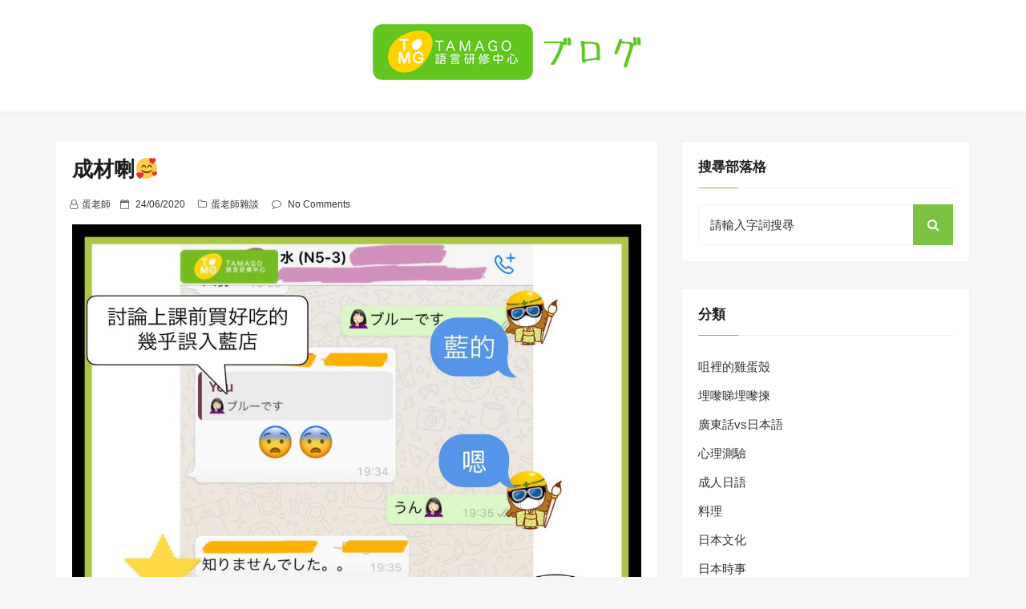

--- FILE ---
content_type: text/html; charset=UTF-8
request_url: https://blog.tamago.edu.hk/2020/06/24/%E6%88%90%E6%9D%90%E5%96%87%F0%9F%A5%B0/
body_size: 10186
content:
<!DOCTYPE html>
<html lang="zh-HK" class="no-js no-svg">
<head>
    <meta charset="UTF-8">
    <meta name="viewport" content="width=device-width, initial-scale=1">
    <link rel="profile" href="https://gmpg.org/xfn/11">
    <script>(function(html){html.className = html.className.replace(/\bno-js\b/,'js')})(document.documentElement);</script>
<title>成材喇🥰 &#8211; TAMAGO語言研修中心Blog</title>
<meta name='robots' content='max-image-preview:large' />
<link rel='dns-prefetch' href='//fonts.googleapis.com' />
<link rel='dns-prefetch' href='//s.w.org' />
<link rel="alternate" type="application/rss+xml" title="訂閱《TAMAGO語言研修中心Blog》&raquo; 資訊提供" href="https://blog.tamago.edu.hk/feed/" />
<link rel="alternate" type="application/rss+xml" title="訂閱《TAMAGO語言研修中心Blog》&raquo; 留言的資訊提供" href="https://blog.tamago.edu.hk/comments/feed/" />
<link rel="alternate" type="application/rss+xml" title="訂閱《TAMAGO語言研修中心Blog 》&raquo;〈成材喇🥰〉留言的資訊提供" href="https://blog.tamago.edu.hk/2020/06/24/%e6%88%90%e6%9d%90%e5%96%87%f0%9f%a5%b0/feed/" />
<script type="text/javascript">
window._wpemojiSettings = {"baseUrl":"https:\/\/s.w.org\/images\/core\/emoji\/14.0.0\/72x72\/","ext":".png","svgUrl":"https:\/\/s.w.org\/images\/core\/emoji\/14.0.0\/svg\/","svgExt":".svg","source":{"concatemoji":"https:\/\/blog.tamago.edu.hk\/wp-includes\/js\/wp-emoji-release.min.js?ver=6.0.11"}};
/*! This file is auto-generated */
!function(e,a,t){var n,r,o,i=a.createElement("canvas"),p=i.getContext&&i.getContext("2d");function s(e,t){var a=String.fromCharCode,e=(p.clearRect(0,0,i.width,i.height),p.fillText(a.apply(this,e),0,0),i.toDataURL());return p.clearRect(0,0,i.width,i.height),p.fillText(a.apply(this,t),0,0),e===i.toDataURL()}function c(e){var t=a.createElement("script");t.src=e,t.defer=t.type="text/javascript",a.getElementsByTagName("head")[0].appendChild(t)}for(o=Array("flag","emoji"),t.supports={everything:!0,everythingExceptFlag:!0},r=0;r<o.length;r++)t.supports[o[r]]=function(e){if(!p||!p.fillText)return!1;switch(p.textBaseline="top",p.font="600 32px Arial",e){case"flag":return s([127987,65039,8205,9895,65039],[127987,65039,8203,9895,65039])?!1:!s([55356,56826,55356,56819],[55356,56826,8203,55356,56819])&&!s([55356,57332,56128,56423,56128,56418,56128,56421,56128,56430,56128,56423,56128,56447],[55356,57332,8203,56128,56423,8203,56128,56418,8203,56128,56421,8203,56128,56430,8203,56128,56423,8203,56128,56447]);case"emoji":return!s([129777,127995,8205,129778,127999],[129777,127995,8203,129778,127999])}return!1}(o[r]),t.supports.everything=t.supports.everything&&t.supports[o[r]],"flag"!==o[r]&&(t.supports.everythingExceptFlag=t.supports.everythingExceptFlag&&t.supports[o[r]]);t.supports.everythingExceptFlag=t.supports.everythingExceptFlag&&!t.supports.flag,t.DOMReady=!1,t.readyCallback=function(){t.DOMReady=!0},t.supports.everything||(n=function(){t.readyCallback()},a.addEventListener?(a.addEventListener("DOMContentLoaded",n,!1),e.addEventListener("load",n,!1)):(e.attachEvent("onload",n),a.attachEvent("onreadystatechange",function(){"complete"===a.readyState&&t.readyCallback()})),(e=t.source||{}).concatemoji?c(e.concatemoji):e.wpemoji&&e.twemoji&&(c(e.twemoji),c(e.wpemoji)))}(window,document,window._wpemojiSettings);
</script>
<style type="text/css">
img.wp-smiley,
img.emoji {
	display: inline !important;
	border: none !important;
	box-shadow: none !important;
	height: 1em !important;
	width: 1em !important;
	margin: 0 0.07em !important;
	vertical-align: -0.1em !important;
	background: none !important;
	padding: 0 !important;
}
</style>
	<link rel='stylesheet' id='wp-block-library-css'  href='https://blog.tamago.edu.hk/wp-includes/css/dist/block-library/style.min.css?ver=6.0.11' type='text/css' media='all' />
<style id='global-styles-inline-css' type='text/css'>
body{--wp--preset--color--black: #000000;--wp--preset--color--cyan-bluish-gray: #abb8c3;--wp--preset--color--white: #ffffff;--wp--preset--color--pale-pink: #f78da7;--wp--preset--color--vivid-red: #cf2e2e;--wp--preset--color--luminous-vivid-orange: #ff6900;--wp--preset--color--luminous-vivid-amber: #fcb900;--wp--preset--color--light-green-cyan: #7bdcb5;--wp--preset--color--vivid-green-cyan: #00d084;--wp--preset--color--pale-cyan-blue: #8ed1fc;--wp--preset--color--vivid-cyan-blue: #0693e3;--wp--preset--color--vivid-purple: #9b51e0;--wp--preset--gradient--vivid-cyan-blue-to-vivid-purple: linear-gradient(135deg,rgba(6,147,227,1) 0%,rgb(155,81,224) 100%);--wp--preset--gradient--light-green-cyan-to-vivid-green-cyan: linear-gradient(135deg,rgb(122,220,180) 0%,rgb(0,208,130) 100%);--wp--preset--gradient--luminous-vivid-amber-to-luminous-vivid-orange: linear-gradient(135deg,rgba(252,185,0,1) 0%,rgba(255,105,0,1) 100%);--wp--preset--gradient--luminous-vivid-orange-to-vivid-red: linear-gradient(135deg,rgba(255,105,0,1) 0%,rgb(207,46,46) 100%);--wp--preset--gradient--very-light-gray-to-cyan-bluish-gray: linear-gradient(135deg,rgb(238,238,238) 0%,rgb(169,184,195) 100%);--wp--preset--gradient--cool-to-warm-spectrum: linear-gradient(135deg,rgb(74,234,220) 0%,rgb(151,120,209) 20%,rgb(207,42,186) 40%,rgb(238,44,130) 60%,rgb(251,105,98) 80%,rgb(254,248,76) 100%);--wp--preset--gradient--blush-light-purple: linear-gradient(135deg,rgb(255,206,236) 0%,rgb(152,150,240) 100%);--wp--preset--gradient--blush-bordeaux: linear-gradient(135deg,rgb(254,205,165) 0%,rgb(254,45,45) 50%,rgb(107,0,62) 100%);--wp--preset--gradient--luminous-dusk: linear-gradient(135deg,rgb(255,203,112) 0%,rgb(199,81,192) 50%,rgb(65,88,208) 100%);--wp--preset--gradient--pale-ocean: linear-gradient(135deg,rgb(255,245,203) 0%,rgb(182,227,212) 50%,rgb(51,167,181) 100%);--wp--preset--gradient--electric-grass: linear-gradient(135deg,rgb(202,248,128) 0%,rgb(113,206,126) 100%);--wp--preset--gradient--midnight: linear-gradient(135deg,rgb(2,3,129) 0%,rgb(40,116,252) 100%);--wp--preset--duotone--dark-grayscale: url('#wp-duotone-dark-grayscale');--wp--preset--duotone--grayscale: url('#wp-duotone-grayscale');--wp--preset--duotone--purple-yellow: url('#wp-duotone-purple-yellow');--wp--preset--duotone--blue-red: url('#wp-duotone-blue-red');--wp--preset--duotone--midnight: url('#wp-duotone-midnight');--wp--preset--duotone--magenta-yellow: url('#wp-duotone-magenta-yellow');--wp--preset--duotone--purple-green: url('#wp-duotone-purple-green');--wp--preset--duotone--blue-orange: url('#wp-duotone-blue-orange');--wp--preset--font-size--small: 13px;--wp--preset--font-size--medium: 20px;--wp--preset--font-size--large: 36px;--wp--preset--font-size--x-large: 42px;}.has-black-color{color: var(--wp--preset--color--black) !important;}.has-cyan-bluish-gray-color{color: var(--wp--preset--color--cyan-bluish-gray) !important;}.has-white-color{color: var(--wp--preset--color--white) !important;}.has-pale-pink-color{color: var(--wp--preset--color--pale-pink) !important;}.has-vivid-red-color{color: var(--wp--preset--color--vivid-red) !important;}.has-luminous-vivid-orange-color{color: var(--wp--preset--color--luminous-vivid-orange) !important;}.has-luminous-vivid-amber-color{color: var(--wp--preset--color--luminous-vivid-amber) !important;}.has-light-green-cyan-color{color: var(--wp--preset--color--light-green-cyan) !important;}.has-vivid-green-cyan-color{color: var(--wp--preset--color--vivid-green-cyan) !important;}.has-pale-cyan-blue-color{color: var(--wp--preset--color--pale-cyan-blue) !important;}.has-vivid-cyan-blue-color{color: var(--wp--preset--color--vivid-cyan-blue) !important;}.has-vivid-purple-color{color: var(--wp--preset--color--vivid-purple) !important;}.has-black-background-color{background-color: var(--wp--preset--color--black) !important;}.has-cyan-bluish-gray-background-color{background-color: var(--wp--preset--color--cyan-bluish-gray) !important;}.has-white-background-color{background-color: var(--wp--preset--color--white) !important;}.has-pale-pink-background-color{background-color: var(--wp--preset--color--pale-pink) !important;}.has-vivid-red-background-color{background-color: var(--wp--preset--color--vivid-red) !important;}.has-luminous-vivid-orange-background-color{background-color: var(--wp--preset--color--luminous-vivid-orange) !important;}.has-luminous-vivid-amber-background-color{background-color: var(--wp--preset--color--luminous-vivid-amber) !important;}.has-light-green-cyan-background-color{background-color: var(--wp--preset--color--light-green-cyan) !important;}.has-vivid-green-cyan-background-color{background-color: var(--wp--preset--color--vivid-green-cyan) !important;}.has-pale-cyan-blue-background-color{background-color: var(--wp--preset--color--pale-cyan-blue) !important;}.has-vivid-cyan-blue-background-color{background-color: var(--wp--preset--color--vivid-cyan-blue) !important;}.has-vivid-purple-background-color{background-color: var(--wp--preset--color--vivid-purple) !important;}.has-black-border-color{border-color: var(--wp--preset--color--black) !important;}.has-cyan-bluish-gray-border-color{border-color: var(--wp--preset--color--cyan-bluish-gray) !important;}.has-white-border-color{border-color: var(--wp--preset--color--white) !important;}.has-pale-pink-border-color{border-color: var(--wp--preset--color--pale-pink) !important;}.has-vivid-red-border-color{border-color: var(--wp--preset--color--vivid-red) !important;}.has-luminous-vivid-orange-border-color{border-color: var(--wp--preset--color--luminous-vivid-orange) !important;}.has-luminous-vivid-amber-border-color{border-color: var(--wp--preset--color--luminous-vivid-amber) !important;}.has-light-green-cyan-border-color{border-color: var(--wp--preset--color--light-green-cyan) !important;}.has-vivid-green-cyan-border-color{border-color: var(--wp--preset--color--vivid-green-cyan) !important;}.has-pale-cyan-blue-border-color{border-color: var(--wp--preset--color--pale-cyan-blue) !important;}.has-vivid-cyan-blue-border-color{border-color: var(--wp--preset--color--vivid-cyan-blue) !important;}.has-vivid-purple-border-color{border-color: var(--wp--preset--color--vivid-purple) !important;}.has-vivid-cyan-blue-to-vivid-purple-gradient-background{background: var(--wp--preset--gradient--vivid-cyan-blue-to-vivid-purple) !important;}.has-light-green-cyan-to-vivid-green-cyan-gradient-background{background: var(--wp--preset--gradient--light-green-cyan-to-vivid-green-cyan) !important;}.has-luminous-vivid-amber-to-luminous-vivid-orange-gradient-background{background: var(--wp--preset--gradient--luminous-vivid-amber-to-luminous-vivid-orange) !important;}.has-luminous-vivid-orange-to-vivid-red-gradient-background{background: var(--wp--preset--gradient--luminous-vivid-orange-to-vivid-red) !important;}.has-very-light-gray-to-cyan-bluish-gray-gradient-background{background: var(--wp--preset--gradient--very-light-gray-to-cyan-bluish-gray) !important;}.has-cool-to-warm-spectrum-gradient-background{background: var(--wp--preset--gradient--cool-to-warm-spectrum) !important;}.has-blush-light-purple-gradient-background{background: var(--wp--preset--gradient--blush-light-purple) !important;}.has-blush-bordeaux-gradient-background{background: var(--wp--preset--gradient--blush-bordeaux) !important;}.has-luminous-dusk-gradient-background{background: var(--wp--preset--gradient--luminous-dusk) !important;}.has-pale-ocean-gradient-background{background: var(--wp--preset--gradient--pale-ocean) !important;}.has-electric-grass-gradient-background{background: var(--wp--preset--gradient--electric-grass) !important;}.has-midnight-gradient-background{background: var(--wp--preset--gradient--midnight) !important;}.has-small-font-size{font-size: var(--wp--preset--font-size--small) !important;}.has-medium-font-size{font-size: var(--wp--preset--font-size--medium) !important;}.has-large-font-size{font-size: var(--wp--preset--font-size--large) !important;}.has-x-large-font-size{font-size: var(--wp--preset--font-size--x-large) !important;}
</style>
<link rel='stylesheet' id='web-log-css'  href='https://blog.tamago.edu.hk/wp-content/themes/web-log/style.css?ver=6.0.11' type='text/css' media='all' />
<style id='web-log-inline-css' type='text/css'>
 .site-title, .site-title a, .pagination-wrap .nav-links a, body a:hover, body a:active, .post .entry-title a:hover, .post .entry-title a:focus, .post .entry-title a:active, .main-navigation a:hover,
    li.current-menu-item a,.entry-footer .tag-list i
                  {

                      color: #7cc242;

                   }

                   .back-to-top > i, .web-log-post-grid .meta-category a, .header-breadcrumb, button:hover, button:focus, input[type='button']:hover, input[type='button']:focus, input[type='submit']:hover, input[type='submit']:focus, .widget .widget-title:before, .header-wrapper .header-top, button, input[type='button'], input[type='submit'], .read-more .link, h4.ct_post_area-title span:after, .page-header .page-title,.web-log-post-list .meta-category a,.entry-footer .edit-link a.post-edit-link,.comment-reply-link,.main-navigation li li:hover,.menu-primary-container ul li:hover,.menu-primary-container ul li.current-menu-item

                  {

                      background: #7cc242;

                   }

                   #search-popup.popup-box-on #search input[type='search'], .header-wrapper .header-top

                  {

                      border-bottom:  1px solid #7cc242;

                   }

                   .entry-content blockquote

                  {

                      border-left:  5px solid #7cc242;

                   }

                  
</style>
<link rel='stylesheet' id='blog-nano-css'  href='https://blog.tamago.edu.hk/wp-content/themes/blog-nano/style.css?ver=1.0.6' type='text/css' media='all' />
<style id='blog-nano-inline-css' type='text/css'>
 .site-title, .site-title a, .pagination-wrap .nav-links a, body a:hover, body a:active, .post .entry-title a:hover, .post .entry-title a:focus, .post .entry-title a:active, .main-navigation a:hover,
    li.current-menu-item a,.entry-footer .tag-list i
                  {

                      color: #7cc242;

                   }

                   .back-to-top > i, .web-log-post-grid .meta-category a, .header-breadcrumb, button:hover, button:focus, input[type='button']:hover, input[type='button']:focus, input[type='submit']:hover, input[type='submit']:focus, .widget .widget-title:before, .header-wrapper .header-top, button, input[type='button'], input[type='submit'], .read-more .link, h4.ct_post_area-title span:after, .page-header .page-title,.web-log-post-list .meta-category a,.entry-footer .edit-link a.post-edit-link,.comment-reply-link,.main-navigation li li:hover,.menu-primary-container ul li:hover,.menu-primary-container ul li.current-menu-item,
  .woocommerce #respond input#submit, .woocommerce a.button, .woocommerce button.button, .woocommerce input.button, .woocommerce #respond input#submit.alt:hover, .woocommerce a.button.alt:hover, .woocommerce button.button.alt:hover, .woocommerce input.button.alt:hover, .woocommerce #respond input#submit.alt, .woocommerce a.button.alt, .woocommerce button.button.alt, .woocommerce input.button.alt

                  {

                      background: #7cc242;

                   }

                   #search-popup.popup-box-on #search input[type='search'], .header-wrapper .header-top

                  {

                      border-bottom:  1px solid #7cc242;

                   }

                   .entry-content blockquote

                  {

                      border-left:  5px solid #7cc242;

                   }

                  
</style>
<link rel='stylesheet' id='web-log-google-fonts-css'  href='//fonts.googleapis.com/css?family=Cabin%3A400%2C500%26subset%3Dlatin%2Clatin-ext%7CMontserrat%3A300%2C400%2C500%26subset%3Dlatin%2Clatin-ext&#038;subset=latin%2Clatin-ext' type='text/css' media='all' />
<link rel='stylesheet' id='bootstrap-css'  href='https://blog.tamago.edu.hk/wp-content/themes/web-log/assets/css/bootstrap.css?ver=6.0.11' type='text/css' media='all' />
<link rel='stylesheet' id='fontawesome-css'  href='https://blog.tamago.edu.hk/wp-content/themes/web-log/assets/css/font-awesome.css?ver=6.0.11' type='text/css' media='all' />
<link rel='stylesheet' id='animate-css'  href='https://blog.tamago.edu.hk/wp-content/themes/web-log/assets/css/animate.css?ver=6.0.11' type='text/css' media='all' />
<!--[if lt IE 9]>
<script type='text/javascript' src='https://blog.tamago.edu.hk/wp-content/themes/web-log/assets/js/html5.js?ver=3.7.3' id='html5-js'></script>
<![endif]-->
<script type='text/javascript' src='https://blog.tamago.edu.hk/wp-includes/js/jquery/jquery.min.js?ver=3.6.0' id='jquery-core-js'></script>
<script type='text/javascript' src='https://blog.tamago.edu.hk/wp-includes/js/jquery/jquery-migrate.min.js?ver=3.3.2' id='jquery-migrate-js'></script>
<link rel="https://api.w.org/" href="https://blog.tamago.edu.hk/wp-json/" /><link rel="alternate" type="application/json" href="https://blog.tamago.edu.hk/wp-json/wp/v2/posts/675" /><link rel="EditURI" type="application/rsd+xml" title="RSD" href="https://blog.tamago.edu.hk/xmlrpc.php?rsd" />
<link rel="wlwmanifest" type="application/wlwmanifest+xml" href="https://blog.tamago.edu.hk/wp-includes/wlwmanifest.xml" /> 
<meta name="generator" content="WordPress 6.0.11" />
<link rel="canonical" href="https://blog.tamago.edu.hk/2020/06/24/%e6%88%90%e6%9d%90%e5%96%87%f0%9f%a5%b0/" />
<link rel='shortlink' href='https://blog.tamago.edu.hk/?p=675' />
<link rel="alternate" type="application/json+oembed" href="https://blog.tamago.edu.hk/wp-json/oembed/1.0/embed?url=https%3A%2F%2Fblog.tamago.edu.hk%2F2020%2F06%2F24%2F%25e6%2588%2590%25e6%259d%2590%25e5%2596%2587%25f0%259f%25a5%25b0%2F" />
<link rel="alternate" type="text/xml+oembed" href="https://blog.tamago.edu.hk/wp-json/oembed/1.0/embed?url=https%3A%2F%2Fblog.tamago.edu.hk%2F2020%2F06%2F24%2F%25e6%2588%2590%25e6%259d%2590%25e5%2596%2587%25f0%259f%25a5%25b0%2F&#038;format=xml" />
<link rel="pingback" href="https://blog.tamago.edu.hk/xmlrpc.php">
		<style type="text/css" id="web_log-header-css">
				.site-title,
		.site-description {
			clip: rect(1px, 1px, 1px, 1px);
			position: absolute;
		}
		</style>
		<link rel="icon" href="https://blog.tamago.edu.hk/wp-content/uploads/2021/01/favicon-1.png" sizes="32x32" />
<link rel="icon" href="https://blog.tamago.edu.hk/wp-content/uploads/2021/01/favicon-1.png" sizes="192x192" />
<link rel="apple-touch-icon" href="https://blog.tamago.edu.hk/wp-content/uploads/2021/01/favicon-1.png" />
<meta name="msapplication-TileImage" content="https://blog.tamago.edu.hk/wp-content/uploads/2021/01/favicon-1.png" />
</head>

<body class="post-template-default single single-post postid-675 single-format-standard wp-custom-logo has-sidebar title-tagline-hidden right-sidebar">
<svg xmlns="http://www.w3.org/2000/svg" viewBox="0 0 0 0" width="0" height="0" focusable="false" role="none" style="visibility: hidden; position: absolute; left: -9999px; overflow: hidden;" ><defs><filter id="wp-duotone-dark-grayscale"><feColorMatrix color-interpolation-filters="sRGB" type="matrix" values=" .299 .587 .114 0 0 .299 .587 .114 0 0 .299 .587 .114 0 0 .299 .587 .114 0 0 " /><feComponentTransfer color-interpolation-filters="sRGB" ><feFuncR type="table" tableValues="0 0.49803921568627" /><feFuncG type="table" tableValues="0 0.49803921568627" /><feFuncB type="table" tableValues="0 0.49803921568627" /><feFuncA type="table" tableValues="1 1" /></feComponentTransfer><feComposite in2="SourceGraphic" operator="in" /></filter></defs></svg><svg xmlns="http://www.w3.org/2000/svg" viewBox="0 0 0 0" width="0" height="0" focusable="false" role="none" style="visibility: hidden; position: absolute; left: -9999px; overflow: hidden;" ><defs><filter id="wp-duotone-grayscale"><feColorMatrix color-interpolation-filters="sRGB" type="matrix" values=" .299 .587 .114 0 0 .299 .587 .114 0 0 .299 .587 .114 0 0 .299 .587 .114 0 0 " /><feComponentTransfer color-interpolation-filters="sRGB" ><feFuncR type="table" tableValues="0 1" /><feFuncG type="table" tableValues="0 1" /><feFuncB type="table" tableValues="0 1" /><feFuncA type="table" tableValues="1 1" /></feComponentTransfer><feComposite in2="SourceGraphic" operator="in" /></filter></defs></svg><svg xmlns="http://www.w3.org/2000/svg" viewBox="0 0 0 0" width="0" height="0" focusable="false" role="none" style="visibility: hidden; position: absolute; left: -9999px; overflow: hidden;" ><defs><filter id="wp-duotone-purple-yellow"><feColorMatrix color-interpolation-filters="sRGB" type="matrix" values=" .299 .587 .114 0 0 .299 .587 .114 0 0 .299 .587 .114 0 0 .299 .587 .114 0 0 " /><feComponentTransfer color-interpolation-filters="sRGB" ><feFuncR type="table" tableValues="0.54901960784314 0.98823529411765" /><feFuncG type="table" tableValues="0 1" /><feFuncB type="table" tableValues="0.71764705882353 0.25490196078431" /><feFuncA type="table" tableValues="1 1" /></feComponentTransfer><feComposite in2="SourceGraphic" operator="in" /></filter></defs></svg><svg xmlns="http://www.w3.org/2000/svg" viewBox="0 0 0 0" width="0" height="0" focusable="false" role="none" style="visibility: hidden; position: absolute; left: -9999px; overflow: hidden;" ><defs><filter id="wp-duotone-blue-red"><feColorMatrix color-interpolation-filters="sRGB" type="matrix" values=" .299 .587 .114 0 0 .299 .587 .114 0 0 .299 .587 .114 0 0 .299 .587 .114 0 0 " /><feComponentTransfer color-interpolation-filters="sRGB" ><feFuncR type="table" tableValues="0 1" /><feFuncG type="table" tableValues="0 0.27843137254902" /><feFuncB type="table" tableValues="0.5921568627451 0.27843137254902" /><feFuncA type="table" tableValues="1 1" /></feComponentTransfer><feComposite in2="SourceGraphic" operator="in" /></filter></defs></svg><svg xmlns="http://www.w3.org/2000/svg" viewBox="0 0 0 0" width="0" height="0" focusable="false" role="none" style="visibility: hidden; position: absolute; left: -9999px; overflow: hidden;" ><defs><filter id="wp-duotone-midnight"><feColorMatrix color-interpolation-filters="sRGB" type="matrix" values=" .299 .587 .114 0 0 .299 .587 .114 0 0 .299 .587 .114 0 0 .299 .587 .114 0 0 " /><feComponentTransfer color-interpolation-filters="sRGB" ><feFuncR type="table" tableValues="0 0" /><feFuncG type="table" tableValues="0 0.64705882352941" /><feFuncB type="table" tableValues="0 1" /><feFuncA type="table" tableValues="1 1" /></feComponentTransfer><feComposite in2="SourceGraphic" operator="in" /></filter></defs></svg><svg xmlns="http://www.w3.org/2000/svg" viewBox="0 0 0 0" width="0" height="0" focusable="false" role="none" style="visibility: hidden; position: absolute; left: -9999px; overflow: hidden;" ><defs><filter id="wp-duotone-magenta-yellow"><feColorMatrix color-interpolation-filters="sRGB" type="matrix" values=" .299 .587 .114 0 0 .299 .587 .114 0 0 .299 .587 .114 0 0 .299 .587 .114 0 0 " /><feComponentTransfer color-interpolation-filters="sRGB" ><feFuncR type="table" tableValues="0.78039215686275 1" /><feFuncG type="table" tableValues="0 0.94901960784314" /><feFuncB type="table" tableValues="0.35294117647059 0.47058823529412" /><feFuncA type="table" tableValues="1 1" /></feComponentTransfer><feComposite in2="SourceGraphic" operator="in" /></filter></defs></svg><svg xmlns="http://www.w3.org/2000/svg" viewBox="0 0 0 0" width="0" height="0" focusable="false" role="none" style="visibility: hidden; position: absolute; left: -9999px; overflow: hidden;" ><defs><filter id="wp-duotone-purple-green"><feColorMatrix color-interpolation-filters="sRGB" type="matrix" values=" .299 .587 .114 0 0 .299 .587 .114 0 0 .299 .587 .114 0 0 .299 .587 .114 0 0 " /><feComponentTransfer color-interpolation-filters="sRGB" ><feFuncR type="table" tableValues="0.65098039215686 0.40392156862745" /><feFuncG type="table" tableValues="0 1" /><feFuncB type="table" tableValues="0.44705882352941 0.4" /><feFuncA type="table" tableValues="1 1" /></feComponentTransfer><feComposite in2="SourceGraphic" operator="in" /></filter></defs></svg><svg xmlns="http://www.w3.org/2000/svg" viewBox="0 0 0 0" width="0" height="0" focusable="false" role="none" style="visibility: hidden; position: absolute; left: -9999px; overflow: hidden;" ><defs><filter id="wp-duotone-blue-orange"><feColorMatrix color-interpolation-filters="sRGB" type="matrix" values=" .299 .587 .114 0 0 .299 .587 .114 0 0 .299 .587 .114 0 0 .299 .587 .114 0 0 " /><feComponentTransfer color-interpolation-filters="sRGB" ><feFuncR type="table" tableValues="0.098039215686275 1" /><feFuncG type="table" tableValues="0 0.66274509803922" /><feFuncB type="table" tableValues="0.84705882352941 0.41960784313725" /><feFuncA type="table" tableValues="1 1" /></feComponentTransfer><feComposite in2="SourceGraphic" operator="in" /></filter></defs></svg><div id="page" class="site">
    <a class="skip-link screen-reader-text"
       href="#content">Skip to content</a>
	<div class="mobile-menu-wrap">
		<div class="mobile-menu"></div>
	</div>
	<header id="masthead" class="site-header" role="banner">
		<div class="header-wrapper">
			<div class="mobile-header">
				<div class="container">
					<div class="row">
						<div class="col-lg-12">
							<div class="menu-bar-wrap text-center">
								<div class="mobile-nav">
									<a tabindex="0"  class="menu-icon"><i class="fa fa-bars" aria-hidden="true"></i></a>
								</div>
								<div class="mobile-logo">
									<div class="site-branding">

	        <div class="custom-logo">
           <h1 class="site-title-logo"> <a href="https://blog.tamago.edu.hk/" class="custom-logo-link" rel="home"><img width="350" height="70" src="https://blog.tamago.edu.hk/wp-content/uploads/2021/01/tamago_blog.png" class="custom-logo" alt="TAMAGO語言研修中心Blog" srcset="https://blog.tamago.edu.hk/wp-content/uploads/2021/01/tamago_blog.png 350w, https://blog.tamago.edu.hk/wp-content/uploads/2021/01/tamago_blog-300x60.png 300w" sizes="100vw" /></a></h1>
        </div>
	    <div class="site-branding-text">
        <h1 class="site-title"><a href="https://blog.tamago.edu.hk/" rel="home">TAMAGO語言研修中心Blog</a></h1>
        <p class="site-description">這是TAMAGO語言研修中心的Blog，主要分享與日本語相關主題的文章。</p>
    </div>

</div><!-- .site-branding -->
								</div>
								<div class="mobile-search">
									<div class="search-icon">
										<a href="https://blog.tamago.edu.hk/searchpage/" id="mobile-search"><i class="fa fa-search" aria-hidden="true"></i></a>
									</div>

									 <div id="mobile-search-popup" class="search-off full-search-wrapper">
										<div id="search" class="top-bar-search open">

                                            
<form  role="search" method="get" class="search-form" action="https://blog.tamago.edu.hk/">
	<label for="search-form-696828b4c93c0">
		<span class="screen-reader-text">Search for:</span>
        <input type="search" id="search-form-696828b4c93c0" class="search-field pop-up-form" placeholder="請輸入字詞搜㝷" value="" name="s" />
	</label>
	<button type="submit" class="search-submit">
    	<span class="screen-reader-text">
			Search        </span>
        <i class="fa fa-search" aria-hidden="true"></i>
    </button>
</form>

                                            <button  data-widget="remove" id="close-icon" class="close" type="button"><i class="fa fa-times" aria-hidden="true"></i></button>


										</div>
									</div>
								</div>
							</div>
						</div>
					</div>
				</div>
			</div>
			            <div class="header-logo">
                <div class="container">
                    <div class="row">
                    	<div class="col-lg-12 col-sm-12 desktop-logo">
							<div class="site-branding">

	        <div class="custom-logo">
           <h1 class="site-title-logo"> <a href="https://blog.tamago.edu.hk/" class="custom-logo-link" rel="home"><img width="350" height="70" src="https://blog.tamago.edu.hk/wp-content/uploads/2021/01/tamago_blog.png" class="custom-logo" alt="TAMAGO語言研修中心Blog" srcset="https://blog.tamago.edu.hk/wp-content/uploads/2021/01/tamago_blog.png 350w, https://blog.tamago.edu.hk/wp-content/uploads/2021/01/tamago_blog-300x60.png 300w" sizes="100vw" /></a></h1>
        </div>
	    <div class="site-branding-text">
        <h1 class="site-title"><a href="https://blog.tamago.edu.hk/" rel="home">TAMAGO語言研修中心Blog</a></h1>
        <p class="site-description">這是TAMAGO語言研修中心的Blog，主要分享與日本語相關主題的文章。</p>
    </div>

</div><!-- .site-branding -->
						</div>
				  	</div>
				</div>
			</div>

			<div class="header-menu">
                <div class="container">
                    <div class="row">
                        <div class="col-lg-12">
                            
							<!--<div class="mini-search-icon">
								<a href="#" id="search-icon"><i class="fa fa-search" aria-hidden="true"></i></a>
							</div>-->

							 <div id="search-popup" class="search-off full-search-wrapper">
            					<div id="search" class="top-bar-search open">

                                    
<form  role="search" method="get" class="search-form" action="https://blog.tamago.edu.hk/">
	<label for="search-form-696828b4c9ad2">
		<span class="screen-reader-text">Search for:</span>
        <input type="search" id="search-form-696828b4c9ad2" class="search-field pop-up-form" placeholder="請輸入字詞搜㝷" value="" name="s" />
	</label>
	<button type="submit" class="search-submit">
    	<span class="screen-reader-text">
			Search        </span>
        <i class="fa fa-search" aria-hidden="true"></i>
    </button>
</form>
            						<button data-widget="remove" id="removeClass" class="close" type="button"><i class="fa fa-times" aria-hidden="true"></i></button>

								</div>
							</div>

                        </div>
                    </div>
                </div>
            </div>
		</div>
	</header><!-- #masthead -->

	        <section class="page-header jumbotron">
            <div class="container">
                <div class="row">
                    <div class="col-lg-12">
                                                        <h1 class="page-title">成材喇🥰</h1>

                            
                    </div>
                </div>
            </div>
        </section>
    <div id="content" class="site-content">
	<div class="container">
        <div class="row">
     		
			<div class="col-md-8"  >
			
                <div id="primary" class="content-area">
                    <main id="main" class="site-main" role="main">
            
                        
<article id="post-675" class="post-675 post type-post status-publish format-standard has-post-thumbnail hentry category-8">
	<div class="post-wrapper">
		
		<header class="entry-header">
		
		   <h1 class="entry-title">成材喇🥰</h1>        
        	<ul class="entry-meta list-inline">
                
				<li class="byline list-inline-item"><span class="author vcard"><i class="fa fa-user-o" aria-hidden="true"></i><a class="url fn n" href="https://blog.tamago.edu.hk/author/tiffany_admin/">蛋老師</a></span></li><li class="posted-on list-inline-item"><i class="fa fa-calendar-o" aria-hidden="true"></i><span class="screen-reader-text">Posted on</span> <a href="https://blog.tamago.edu.hk/2020/06/24/" rel="bookmark"><time class="entry-date published updated" datetime="2020-06-24T13:31:00+08:00">24/06/2020</time></a></li>				
				
				                
				<li class="meta-categories list-inline-item"><i class="fa fa-folder-o" aria-hidden="true"></i><a href="https://blog.tamago.edu.hk/category/%e8%9b%8b%e8%80%81%e5%b8%ab%e9%9b%9c%e8%ab%87/" rel="category tag">蛋老師雜談</a></li>                
								
				
								
				<li class="meta-comment list-inline-item">
                    	
					<i class="fa fa-comment-o" aria-hidden="true"></i>
                    <a href="https://blog.tamago.edu.hk/2020/06/24/%e6%88%90%e6%9d%90%e5%96%87%f0%9f%a5%b0/#respond">No Comments</a>
                </li>
					                
			</ul>
        
        </header><!-- .entry-header -->
        
		            <div class="post-thumbnail">
                
                <img width="1080" height="1080" src="https://blog.tamago.edu.hk/wp-content/uploads/2021/01/blog20200624-1.jpg" class="attachment-full size-full wp-post-image" alt="" srcset="https://blog.tamago.edu.hk/wp-content/uploads/2021/01/blog20200624-1.jpg 1080w, https://blog.tamago.edu.hk/wp-content/uploads/2021/01/blog20200624-1-300x300.jpg 300w, https://blog.tamago.edu.hk/wp-content/uploads/2021/01/blog20200624-1-1024x1024.jpg 1024w, https://blog.tamago.edu.hk/wp-content/uploads/2021/01/blog20200624-1-150x150.jpg 150w, https://blog.tamago.edu.hk/wp-content/uploads/2021/01/blog20200624-1-768x768.jpg 768w, https://blog.tamago.edu.hk/wp-content/uploads/2021/01/blog20200624-1-100x100.jpg 100w" sizes="100vw" />            </div>
		        
        <div class="entry-content">
			<p>N5-3期🥰對當期文法正確理解、正確應用。<br />
補充：可能大家沒想過，不過多年來的日語教學經驗是「知る」(我知道）的過去否定其實經常都有學生用錯。<br />
這一班學了半年多一點，老師老懷安慰 🚬</p>
		</div><!-- .entry-content -->
		
			</div>
</article><!-- #post-## -->


	<nav class="navigation post-navigation" aria-label="文章">
		<h2 class="screen-reader-text">文章導覽</h2>
		<div class="nav-links"><div class="nav-previous"><a href="https://blog.tamago.edu.hk/2020/06/22/%e3%81%95%e3%82%89%e3%81%b0%e3%80%8c%e9%a0%ad%e6%a2%9d%e6%96%b0%e8%81%9e%e3%80%8d-2/" rel="prev"><span class="previous-label">Previous</span>
                                        <i class="fa fa-long-arrow-left" aria-hidden="true"></i>
                                        <span class="nav-title">さらば「頭條新聞」</span></a></div><div class="nav-next"><a href="https://blog.tamago.edu.hk/2020/06/25/%e6%9d%b1%e4%ba%ac%e9%83%bd%e7%9f%a5%e4%ba%8b%e9%81%b8%e8%88%89%e6%b5%b7%e5%a0%b1/" rel="next"><span class="next-label">Next</span>
                                        <span class="nav-title">東京都知事選舉海報</span>
                                        <i class="fa fa-long-arrow-right" aria-hidden="true"></i></a></div></div>
	</nav>		<div class="post-related"><div class="ct_post_area"><h4 class="ct_post_area-title"><span>Related Post</span></h4></div>
            <div class="cf related-stuff">
						<div class="item-related">
					
										<a href="https://blog.tamago.edu.hk/2023/12/26/%e5%a4%96%e9%9d%a2/"><img width="520" height="400" src="https://blog.tamago.edu.hk/wp-content/uploads/2023/12/blog20231226-2-520x400.jpeg" class="attachment-web-log-random-thumb size-web-log-random-thumb wp-post-image" alt="" loading="lazy" sizes="100vw" /></a>
										
					<h3><a href="https://blog.tamago.edu.hk/2023/12/26/%e5%a4%96%e9%9d%a2/">外面</a></h3>
					<span class="date">26/12/2023</span>
					
				</div>
						<div class="item-related">
					
										<a href="https://blog.tamago.edu.hk/2019/06/16/sing-hallelujah-to-the-lord/"><img width="520" height="400" src="https://blog.tamago.edu.hk/wp-content/uploads/2021/02/blog20190616-4-520x400.png" class="attachment-web-log-random-thumb size-web-log-random-thumb wp-post-image" alt="" loading="lazy" sizes="100vw" /></a>
										
					<h3><a href="https://blog.tamago.edu.hk/2019/06/16/sing-hallelujah-to-the-lord/">Sing Hallelujah to the Lord</a></h3>
					<span class="date">16/06/2019</span>
					
				</div>
						<div class="item-related">
					
										<a href="https://blog.tamago.edu.hk/2022/05/10/%e4%bc%bc/"><img width="520" height="400" src="https://blog.tamago.edu.hk/wp-content/uploads/2022/05/blog20220510-3-520x400.jpeg" class="attachment-web-log-random-thumb size-web-log-random-thumb wp-post-image" alt="" loading="lazy" sizes="100vw" /></a>
										
					<h3><a href="https://blog.tamago.edu.hk/2022/05/10/%e4%bc%bc/">似</a></h3>
					<span class="date">10/05/2022</span>
					
				</div>
		</div></div>
<div id="comments" class="comments-area">

		<div id="respond" class="comment-respond">
		<h3 id="reply-title" class="comment-reply-title">發佈留言 <small><a rel="nofollow" id="cancel-comment-reply-link" href="/2020/06/24/%E6%88%90%E6%9D%90%E5%96%87%F0%9F%A5%B0/#respond" style="display:none;">取消回覆</a></small></h3><form action="https://blog.tamago.edu.hk/wp-comments-post.php" method="post" id="commentform" class="comment-form" novalidate><p class="comment-notes"><span id="email-notes">發佈留言必須填寫的電子郵件地址不會公開。</span> <span class="required-field-message" aria-hidden="true">必填欄位標示為 <span class="required" aria-hidden="true">*</span></span></p><p class="comment-form-comment"><label for="comment">留言 <span class="required" aria-hidden="true">*</span></label> <textarea id="comment" name="comment" cols="45" rows="8" maxlength="65525" required></textarea></p><p class="comment-form-author"><label for="author">顯示名稱 <span class="required" aria-hidden="true">*</span></label> <input id="author" name="author" type="text" value="" size="30" maxlength="245" required /></p>
<p class="comment-form-email"><label for="email">電子郵件地址 <span class="required" aria-hidden="true">*</span></label> <input id="email" name="email" type="email" value="" size="30" maxlength="100" aria-describedby="email-notes" required /></p>
<p class="comment-form-url"><label for="url">個人網站網址</label> <input id="url" name="url" type="url" value="" size="30" maxlength="200" /></p>
<p class="comment-form-cookies-consent"><input id="wp-comment-cookies-consent" name="wp-comment-cookies-consent" type="checkbox" value="yes" /> <label for="wp-comment-cookies-consent">在瀏覽器中儲存顯示名稱、電子郵件地址及個人網站網址，以供下次發佈留言時使用。</label></p>
<p class="form-submit"><input name="submit" type="submit" id="submit" class="submit" value="發佈留言" /> <input type='hidden' name='comment_post_ID' value='675' id='comment_post_ID' />
<input type='hidden' name='comment_parent' id='comment_parent' value='0' />
</p><p style="display: none;"><input type="hidden" id="ak_js" name="ak_js" value="101"/></p></form>	</div><!-- #respond -->
	
</div><!-- #comments -->
            
                    </main><!-- #main -->
                </div><!-- #primary -->
            </div>
			
			 
			
			   <div class="col-md-4">    
                
                <aside id="secondary" class="widget-area" role="complementary" aria-label="Blog Sidebar">
	<section id="search-2" class="widget widget_search"><h2 class="widget-title">搜㝷部落格</h2>
<form  role="search" method="get" class="search-form" action="https://blog.tamago.edu.hk/">
	<label for="search-form-696828b4d5bc0">
		<span class="screen-reader-text">Search for:</span>
        <input type="search" id="search-form-696828b4d5bc0" class="search-field pop-up-form" placeholder="請輸入字詞搜㝷" value="" name="s" />
	</label>
	<button type="submit" class="search-submit">
    	<span class="screen-reader-text">
			Search        </span>
        <i class="fa fa-search" aria-hidden="true"></i>
    </button>
</form>
</section><section id="categories-3" class="widget widget_categories"><h2 class="widget-title">分類</h2>
			<ul>
					<li class="cat-item cat-item-10"><a href="https://blog.tamago.edu.hk/category/%e5%92%80%e8%a3%a1%e7%9a%84%e9%9b%9e%e8%9b%8b%e6%ae%bc/">咀裡的雞蛋殼</a>
</li>
	<li class="cat-item cat-item-9"><a href="https://blog.tamago.edu.hk/category/%e5%9f%8b%e5%9a%9f%e7%9d%87%e5%9f%8b%e5%9a%9f%e6%8f%80/">埋嚟睇埋嚟揀</a>
</li>
	<li class="cat-item cat-item-7"><a href="https://blog.tamago.edu.hk/category/%e5%bb%a3%e6%9d%b1%e8%a9%b1vs%e6%97%a5%e6%9c%ac%e8%aa%9e/">廣東話vs日本語</a>
</li>
	<li class="cat-item cat-item-11"><a href="https://blog.tamago.edu.hk/category/%e5%bf%83%e7%90%86%e6%b8%ac%e9%a9%97/">心理測驗</a>
</li>
	<li class="cat-item cat-item-3"><a href="https://blog.tamago.edu.hk/category/%e6%88%90%e4%ba%ba%e6%97%a5%e8%aa%9e/">成人日語</a>
</li>
	<li class="cat-item cat-item-4"><a href="https://blog.tamago.edu.hk/category/%e6%96%99%e7%90%86/">料理</a>
</li>
	<li class="cat-item cat-item-5"><a href="https://blog.tamago.edu.hk/category/%e6%97%a5%e6%9c%ac%e6%96%87%e5%8c%96/">日本文化</a>
</li>
	<li class="cat-item cat-item-6"><a href="https://blog.tamago.edu.hk/category/%e6%97%a5%e6%9c%ac%e6%99%82%e4%ba%8b/">日本時事</a>
</li>
	<li class="cat-item cat-item-16"><a href="https://blog.tamago.edu.hk/category/%e8%9b%8blc%e5%a5%87%e6%a1%88%e5%b0%8e%e8%ae%80/">蛋LC奇案導讀</a>
</li>
	<li class="cat-item cat-item-14"><a href="https://blog.tamago.edu.hk/category/%e8%9b%8blc%e6%b3%95%e5%ad%b8%e8%ac%9b%e5%a0%82/">蛋LC法學講堂</a>
</li>
	<li class="cat-item cat-item-18"><a href="https://blog.tamago.edu.hk/category/%e8%9b%8blc%e8%aa%9e%e8%a8%80%e6%96%87%e5%8c%96%e8%ac%9b%e5%a0%82/">蛋LC語言文化講堂</a>
</li>
	<li class="cat-item cat-item-12"><a href="https://blog.tamago.edu.hk/category/%e8%9b%8b%e8%80%81%e5%b8%ab%e9%99%aa%e4%bd%a0%e7%9d%87/">蛋老師陪你睇</a>
</li>
	<li class="cat-item cat-item-8"><a href="https://blog.tamago.edu.hk/category/%e8%9b%8b%e8%80%81%e5%b8%ab%e9%9b%9c%e8%ab%87/">蛋老師雜談</a>
</li>
	<li class="cat-item cat-item-17"><a href="https://blog.tamago.edu.hk/category/%e9%a6%99%e6%b8%af%e4%ba%ba%e8%a1%8c%e6%94%bf%e6%9b%b8%e5%a3%ab%e5%b0%8e%e8%ae%80/">香港人行政書士導讀</a>
</li>
	<li class="cat-item cat-item-15"><a href="https://blog.tamago.edu.hk/category/%e9%a6%99%e6%b8%af%e4%ba%ba%e8%a1%8c%e6%94%bf%e6%9b%b8%e5%a3%ab%e6%8f%90%e6%8f%90%e4%bd%a0/">香港人行政書士提提你</a>
</li>
	<li class="cat-item cat-item-2"><a href="https://blog.tamago.edu.hk/category/%e9%a6%99%e6%b8%af%e6%99%82%e4%ba%8b/">香港時事</a>
</li>
			</ul>

			</section>
		<section id="recent-posts-2" class="widget widget_recent_entries">
		<h2 class="widget-title">近期文章</h2>
		<ul>
											<li>
					<a href="https://blog.tamago.edu.hk/2025/12/24/%e6%97%a5%e6%96%87%e6%9c%89%e5%86%87%e3%80%8c%e5%af%a1%e4%ba%ba%e3%80%8d%e5%91%a2%e5%80%8b%e5%ad%97%ef%bc%9f/">日文有冇「寡人」呢個字？</a>
									</li>
											<li>
					<a href="https://blog.tamago.edu.hk/2025/12/23/%f0%9f%87%af%f0%9f%87%b5-%e6%97%a5%e6%9c%ac%e6%94%bf%e5%ba%9c%e6%89%93%e7%ae%97%e3%80%8c%e5%87%ba%e5%a4%a7%e7%b5%95%e3%80%8d/">🇯🇵 日本政府打算「出大絕」</a>
									</li>
											<li>
					<a href="https://blog.tamago.edu.hk/2025/12/23/%f0%9f%94%9e%e9%a6%99%e8%85%b8%e4%bb%94%ef%bc%9f/">🔞香腸仔？</a>
									</li>
											<li>
					<a href="https://blog.tamago.edu.hk/2025/12/21/%f0%9f%87%af%f0%9f%87%b5%e8%80%83%e6%85%ae%e6%8a%8a%e3%80%8c%e6%97%a5%e8%aa%9e%e8%83%bd%e5%8a%9b%e3%80%8d%e6%94%be%e5%85%a5%e5%9c%a8%e7%95%99%e5%af%a9%e6%9f%a5%ef%bc%88%e4%b8%8b%ef%bc%89/">🇯🇵考慮把「日語能力」放入在留審查（下）</a>
									</li>
											<li>
					<a href="https://blog.tamago.edu.hk/2025/12/21/%f0%9f%a7%90%e5%a4%aa%e5%a4%aa%e8%a8%b1%e5%8f%af%e4%b9%8b%e4%b8%8b%e5%8e%bb%e9%a2%a8%e4%bf%97%e5%ba%97%ef%bc%8c%e7%ae%97%e4%b8%8d%e7%ae%97%e4%b8%8d%e8%b2%9e%ef%bc%9f/">🧐太太許可之下去風俗店，算不算不貞？﻿</a>
									</li>
					</ul>

		</section><section id="custom_html-4" class="widget_text widget widget_custom_html"><h2 class="widget-title">TAMAGO語言研修中心其他連結</h2><div class="textwidget custom-html-widget"><p>
	<a href="http://www.tamago.edu.hk" target="_blank" rel="noopener">本校官方網站</a></p>
<p>
	<a href="https://mewe.com/p/tamago" target="_blank" rel="noopener">MeWe 專頁</a>
</p>
<p>
	<a href="https://www.youtube.com/channel/UCXZIVap4dg9KYOwYOa3LR5w/" target="_blank" rel="noopener">YouTube 頻道</a>
</p>
<p>
<a href="https://www.facebook.com/TAMAGOLC" target="_blank" rel="noopener">Facebook 專頁</a></p>
<p>
	<a href="https://www.instagram.com/tamagolc/" target="_blank" rel="noopener">Instagram 專頁</a>
</p></div></section></aside><!-- #secondary -->
            
                </div>
	
             
        </div>
	</div>
</div>

<!--================================
        START FOOTER AREA
    =================================-->
<footer class="footer-area">

        
  <div class="mini-footer">
    <div class="container">
        <div class="row">
            <div class="col-md-12">
            	<div class="copyright-text">
            		    <p>Copyright © 2026 TAMAGO語言研修中心。版權所有。</p>
		          </div>

            </div>
        </div>
    </div>
</div>

</footer>
    
<!--================================
    END FOOTER AREA
    =================================-->
	
</div><!-- #page -->



<script defer src="https://static.cloudflareinsights.com/beacon.min.js/vcd15cbe7772f49c399c6a5babf22c1241717689176015" integrity="sha512-ZpsOmlRQV6y907TI0dKBHq9Md29nnaEIPlkf84rnaERnq6zvWvPUqr2ft8M1aS28oN72PdrCzSjY4U6VaAw1EQ==" data-cf-beacon='{"version":"2024.11.0","token":"43624946ec6740c6829d9c258be587f0","r":1,"server_timing":{"name":{"cfCacheStatus":true,"cfEdge":true,"cfExtPri":true,"cfL4":true,"cfOrigin":true,"cfSpeedBrain":true},"location_startswith":null}}' crossorigin="anonymous"></script>
</body>

</html>


--- FILE ---
content_type: text/css
request_url: https://blog.tamago.edu.hk/wp-content/themes/blog-nano/style.css?ver=1.0.6
body_size: 2502
content:
/*
Theme Name: Blog Nano
Theme URI:  https://www.thememiles.com/themes/blog-nano
Description: Blog Nano is a responsive WordPress theme, its the child theme of Web Log. This is one best ever crafted free WordPress themes for Blog, news, and Magazine with WooCommerce Compatible. It has list layout, its is a simple, easy to use, modern and creative, user-friendly WordPress theme.With the help of its live customizer, you can modify the theme with ease like setting a new header and footer and many others. The theme has some amazing features to offer to its users. It has good compatibility with all kinds of web browsers like Google Chrome, Firefox, and Safari etc.
            Blog Nano works with any of your favorite page builder like Elementor, Visual Composer, Beaver Builder, SiteOrigin, Divi, Brizy etc.In addition, It comes with added custom widgets for author,Recent post,sidebar options, copyright option, etc.
Author: thememiles
Author URI: https://www.thememiles.com
Template: web-log
Requires PHP: 5.2
Tested up to: 5.5
Version: 1.0.6
License: GNU General Public License v2 or later
License URI:  http://www.gnu.org/licenses/gpl-2.0.html
Tags:         two-columns, right-sidebar, custom-background, custom-colors, custom-menu, featured-images, sticky-post, theme-options, threaded-comments, translation-ready, blog
Text Domain:    blog-nano
*/

/*--------------------------------------------------------------
2.0 Accessibility
--------------------------------------------------------------*/
/* Text meant only for screen readers. */

.screen-reader-text {
    border: 0;
    clip: rect(1px, 1px, 1px, 1px);
    clip-path: inset(50%);
    height: 1px;
    margin: -1px;
    overflow: hidden;
    padding: 0;
    position: absolute !important;
    width: 1px;

    word-wrap: normal !important; /* Many screen reader and browser combinations announce broken words as they would appear visually. */
}

.screen-reader-text:focus {
background-color: #f1f1f1;
    border-radius: 3px;
    box-shadow: 0 0 2px 2px rgba(0, 0, 0, 0.6);
    clip: auto !important;
    clip-path: none;
    color: #21759b;
    display: block;
    font-size: 14px;
    font-size: 0.875rem;
    font-weight: bold;
    height: auto;
    left: 5px;
    line-height: normal;
    padding: 15px 23px 14px;
    text-decoration: none;
    top: 5px;
    width: auto;
    z-index: 100000;
    /* Above WP toolbar. */
}

.read-more .link:focus{
        outline: dotted  !important;
         color: #f5b120 !important;
         background:#000;

}

a:focus {
    outline:solid;
    color: red;

}

ul li a:focus ~ ul {
    display: block;
    visibility: visible;
    opacity: 1;
    left: auto;
    animation: fadeinUp .3s;
    color: #000;
}
ul li:focus-within > ul {
    display: block;
    opacity: 1;
    visibility: visible;
    left: 0;
    animation: fadeinUp .3s;

}
ul li li:focus-within > ul {
    left: 100%;

}
.main-navigation ul.sub-menu li:focus {
    background: #de0000;
}

.main-navigation li li a:focus
{
    color: #000;
}



/* Do not show the outline on the skip link target. */
#content[tabindex="-1"]:focus {
  outline: 0;
}

.web-log-post-list .post-thumbnail {
	float: left;
	margin-right: 20px;
}

.web-log-post-list .post-wrapper .entry-header {
    padding-top: 10px;
}
.web-log-post-list .post-wrapper .entry-content p {
    margin-bottom: 15px;

   }
.web-log-post-list .post-thumbnail {
    float: left;
    margin-right: 20px;
}

.web-log-post-list .post-content-wrapper {
    overflow: hidden;
}

.web-log-post-list .post-wrapper .entry-header {
    padding-top: 10px;
}

.web-log-post-list .post-wrapper .entry-content p {
    margin-bottom: 15px;
}

.web-log-post-list article.post {
    border-bottom: 1px solid #eee;
    padding-bottom: 30px;
    padding: 20px;
   margin-block-start: 30px;
}

.web-log-post-list .meta-category a {
    font-size: 9px;
    background: #de0000;
    padding: 4px 7px;
    text-transform: uppercase;
    color: #fff;
    font-weight: 500;
    letter-spacing: 1px;
    border-radius: 4px;
}

.web-log-post-list .post-wrapper .entry-header{padding-left: 4px;}

.post-wrapper {
    padding: 20px;
    background-color: #fff;
}

.social-links ul li a {
    color: #F36A25;
    font-size: 0px;
}

 .rtl .read-more i {
     transform: rotate(180deg);
}

.woocommerce .woocommerce-product-rating{display: none;}
.top-seller-section .product-list{padding: 12px;}

.type-page .entry-content p {

     text-indent: unset;

}
.woocommerce #respond input#submit, .woocommerce a.button, .woocommerce button.button, .woocommerce input.button,
.woocommerce #respond input#submit.alt:hover, .woocommerce a.button.alt:hover, .woocommerce button.button.alt:hover, .woocommerce input.button.alt:hover,
.woocommerce #respond input#submit.alt, .woocommerce a.button.alt, .woocommerce button.button.alt, .woocommerce input.button.alt
{
    color: #ffffff;
    background-color: #de0000;
}

.woocommerce-message {
    border-top-color: #de0000;
}

.woocommerce-message::before {

    color: #de0000;
}

input[type="number"]
{
    padding: 0.4em;
}

#secondary input[type="search"]
{
    padding: 0.9em;
}


.product-list-wrapper .price{
    display: block;
    margin-bottom: 0.5rem;
}

.home .sec-title h2{ margin-top:1rem; margin-bottom:1rem;}

.woocommerce span.onsale{ background-color: #de0000; }

.woocommerce div.product p.price, .woocommerce div.product span.price,
.woocommerce ul.products li.product .price
{color: #de0000;}

#secondary .woocommerce{margin-bottom: 32px;}


.col-1, .col-2 {
     flex: 48% !important;
     max-width: 48% !important;
}

.woocommerce form .form-row {
    padding: 3px;
    margin: 0 0 6px;
}

.woocommerce form .form-row label {
    width: 100%;
}


.woocommerce form .form-row input.input-text, .woocommerce form .form-row textarea {
    box-sizing: border-box;
    width: 100%;
    margin: 0;
    background: #eeeeee;
    outline: 0;
    line-height: normal;
    border: none;
    padding: 10px;
    min-height: 37px;
}

.select2-container--default .select2-selection--single {
    background-color: #fff;
    border: 1px solid #aaa;
    background: #eeeeee;
    min-height: 40px;
    border-radius: 4px;
}

.woocommerce-checkout span.woocommerce-input-wrapper {
    width: 100%;
}

.web-log-post-list .entry-header .entry-title {
    margin-bottom: 0px;

}

.footer-area .footer-top .rounded {
    border-radius: 2.25rem !important;
}

.everest-forms .everest-forms-part-button, .everest-forms button, .everest-forms button[type=submit], .everest-forms input[type=submit],
.everest-forms .everest-forms-part-button:active, .everest-forms .everest-forms-part-button:hover, .everest-forms button:active, .everest-forms button:hover, .everest-forms button[type=submit]:active, .everest-forms button[type=submit]:hover, .everest-forms input[type=submit]:active, .everest-forms input[type=submit]:hover
{
    color: #ffffff;
    height: auto;
    cursor: pointer;
    background: 0 0;
    box-shadow: none;
    font-size: inherit;
    font-weight: 400;
    line-height: 1.5;
    padding: 10px 15px;
    border-radius: 3px;
    border: 1px solid #de0000;
    background-color: #de0000;
}

.read-more .link {
    background: #de0000 ;

}

.header-breadcrumb {

    background-color: #F36A25;

}

button, input[type="button"], input[type="submit"] {
    background-color: #de0000;
}

.main-navigation a:hover {
    color: #de0000;
}

.current-menu-item a {
    color: #de0000;
}


.pagination-wrap .nav-links a {
    color: #de0000;
}

.back-to-top > i {
    background-color: #de0000
}

.widget .widget-title:before {
     background: #de0000;
    }

  .widget .widget-title:before {

    background-color: #de0000;

}


.header-wrapper .header-top {

    background: #de0000;
    border-bottom: 1px solid #de0000;

    }

body a:hover, body a:active {
    color: #de0000;
    text-decoration: none;
}

.site-title, .site-title a {

    color: #de0000;

}

.header-breadcrumb {
    background-color: #de0000;
}

h4.ct_post_area-title span:after {

    background-color: #de0000;

}

.page-header .page-title {

    background: #de0000;

}

button:hover, button:focus, input[type="button"]:hover, input[type="button"]:focus, input[type="submit"]:hover, input[type="submit"]:focus {
    background: #de0000;
}

#search-popup.popup-box-on #search input[type="search"] {

    border-bottom: 1px solid #de0000;

}

.search-results article.product  {
    margin-top: 90px;
}

.btn {
    background: #de0000;
    }


@media screen and (min-width: 48em){
.main-navigation li li:hover, .main-navigation li li.focus {
    background: #de0000;
}

}

.web-log-post-list .row:first-child article.post{ margin-top: 0px;margin-bottom: 30px;}
@media screen and (max-width: 991px) {
	.calendar_wrap td {
		padding: 0;
	}
	.web-log-post-list .post-thumbnail img {
    	width: 100%;
	}
	.web-log-post-list .post-thumbnail {
    	float: none;
    	margin-right: 0;
		margin-bottom: 20px;
	}

}


--- FILE ---
content_type: image/svg+xml
request_url: https://s.w.org/images/core/emoji/14.0.0/svg/1f6ac.svg
body_size: 314
content:
<svg xmlns="http://www.w3.org/2000/svg" viewBox="0 0 36 36"><path fill="#D99E82" d="M13 30H2s-2 0-2-2v-5c0-2 2-2 2-2h11v9z"/><path fill="#E1E8ED" d="M12 21h14v9H12z"/><path fill="#66757F" d="M31 21h-6v9h6s2 0 2-2v-5c0-2-2-2-2-2z"/><path fill="#CCD6DD" d="M27.79 20c-.488 0-.916-.358-.988-.855-.029-.2-.654-4.924 4.475-8.002 2.498-1.499 3.063-4.246 2.532-6.164C33.561 4.083 32.673 2 29.791 2c-3.142 0-3.963 1.77-4.15 2.562-.282 1.197 0 2.141.625 2.594.649.47 1.423.332 1.932.017.389-.24.594-.646.594-1.173 0-.552.447-1 1-1 .553 0 1 .448 1 1 0 1.221-.562 2.269-1.542 2.874-1.106.683-2.819.538-3.919-.077-1.351-.756-2.061-2.623-1.589-4.619C24.358 1.562 26.62 0 29.791 0c2.908 0 5.186 1.703 5.945 4.445.889 3.208-.522 6.667-3.431 8.412-4 2.4-3.53 5.962-3.525 5.998.08.547-.299 1.055-.845 1.134-.048.008-.097.011-.145.011z"/></svg>